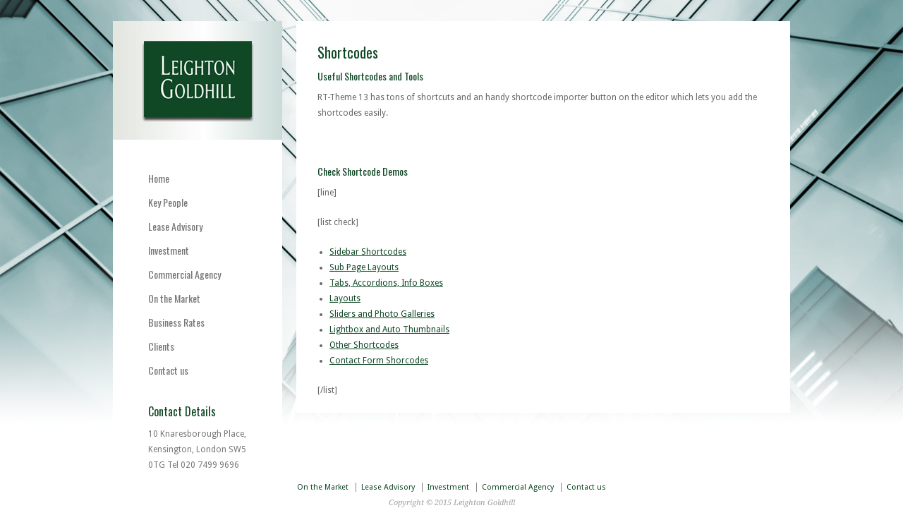

--- FILE ---
content_type: text/html; charset=UTF-8
request_url: https://www.leightongoldhill.com/shortcodes/
body_size: 9566
content:
<!DOCTYPE html PUBLIC "-//W3C//DTD XHTML 1.0 Strict//EN" "http://www.w3.org/TR/xhtml1/DTD/xhtml1-strict.dtd">
<html xmlns="http://www.w3.org/1999/xhtml" lang="en-GB">  
<head>
<meta http-equiv="Content-Type" content="text/html; charset=UTF-8" />
<script async src="https://www.googletagmanager.com/gtag/js?id=UA-122963967-1"></script>
<script>window.dataLayer = window.dataLayer || [];function gtag(){dataLayer.push(arguments);}gtag('js', new Date());gtag('config', 'UA-122963967-1');</script>
<meta name="viewport" content="width=device-width, initial-scale=1, maximum-scale=1, text-size=normal" />
 
<link rel="icon" href="https://www.leightongoldhill.com/favicon.ico" type="image/x-icon" />
<link rel="shortcut icon" href="https://www.leightongoldhill.com/favicon.ico" type="image/x-icon" />

<title>  Shortcodes</title>
<link rel="alternate" type="application/rss+xml" title="Leighton Goldhill RSS Feed" href="https://www.leightongoldhill.com/feed/" />
<link rel="alternate" type="application/atom+xml" title="Leighton Goldhill Atom Feed" href="https://www.leightongoldhill.com/feed/atom/" />
<link rel="pingback" href="https://www.leightongoldhill.com/xmlrpc.php" /> 

		  
<meta name='robots' content='max-image-preview:large' />
	<style>img:is([sizes="auto" i], [sizes^="auto," i]) { contain-intrinsic-size: 3000px 1500px }</style>
	<link rel="alternate" type="application/rss+xml" title="Leighton Goldhill &raquo; Feed" href="https://www.leightongoldhill.com/feed/" />
<link rel="alternate" type="application/rss+xml" title="Leighton Goldhill &raquo; Comments Feed" href="https://www.leightongoldhill.com/comments/feed/" />
<link rel="alternate" type="application/rss+xml" title="Leighton Goldhill &raquo; Shortcodes Comments Feed" href="https://www.leightongoldhill.com/shortcodes/feed/" />
<script type="text/javascript">
/* <![CDATA[ */
window._wpemojiSettings = {"baseUrl":"https:\/\/s.w.org\/images\/core\/emoji\/16.0.1\/72x72\/","ext":".png","svgUrl":"https:\/\/s.w.org\/images\/core\/emoji\/16.0.1\/svg\/","svgExt":".svg","source":{"concatemoji":"https:\/\/www.leightongoldhill.com\/wp-includes\/js\/wp-emoji-release.min.js?ver=6.8.3"}};
/*! This file is auto-generated */
!function(s,n){var o,i,e;function c(e){try{var t={supportTests:e,timestamp:(new Date).valueOf()};sessionStorage.setItem(o,JSON.stringify(t))}catch(e){}}function p(e,t,n){e.clearRect(0,0,e.canvas.width,e.canvas.height),e.fillText(t,0,0);var t=new Uint32Array(e.getImageData(0,0,e.canvas.width,e.canvas.height).data),a=(e.clearRect(0,0,e.canvas.width,e.canvas.height),e.fillText(n,0,0),new Uint32Array(e.getImageData(0,0,e.canvas.width,e.canvas.height).data));return t.every(function(e,t){return e===a[t]})}function u(e,t){e.clearRect(0,0,e.canvas.width,e.canvas.height),e.fillText(t,0,0);for(var n=e.getImageData(16,16,1,1),a=0;a<n.data.length;a++)if(0!==n.data[a])return!1;return!0}function f(e,t,n,a){switch(t){case"flag":return n(e,"\ud83c\udff3\ufe0f\u200d\u26a7\ufe0f","\ud83c\udff3\ufe0f\u200b\u26a7\ufe0f")?!1:!n(e,"\ud83c\udde8\ud83c\uddf6","\ud83c\udde8\u200b\ud83c\uddf6")&&!n(e,"\ud83c\udff4\udb40\udc67\udb40\udc62\udb40\udc65\udb40\udc6e\udb40\udc67\udb40\udc7f","\ud83c\udff4\u200b\udb40\udc67\u200b\udb40\udc62\u200b\udb40\udc65\u200b\udb40\udc6e\u200b\udb40\udc67\u200b\udb40\udc7f");case"emoji":return!a(e,"\ud83e\udedf")}return!1}function g(e,t,n,a){var r="undefined"!=typeof WorkerGlobalScope&&self instanceof WorkerGlobalScope?new OffscreenCanvas(300,150):s.createElement("canvas"),o=r.getContext("2d",{willReadFrequently:!0}),i=(o.textBaseline="top",o.font="600 32px Arial",{});return e.forEach(function(e){i[e]=t(o,e,n,a)}),i}function t(e){var t=s.createElement("script");t.src=e,t.defer=!0,s.head.appendChild(t)}"undefined"!=typeof Promise&&(o="wpEmojiSettingsSupports",i=["flag","emoji"],n.supports={everything:!0,everythingExceptFlag:!0},e=new Promise(function(e){s.addEventListener("DOMContentLoaded",e,{once:!0})}),new Promise(function(t){var n=function(){try{var e=JSON.parse(sessionStorage.getItem(o));if("object"==typeof e&&"number"==typeof e.timestamp&&(new Date).valueOf()<e.timestamp+604800&&"object"==typeof e.supportTests)return e.supportTests}catch(e){}return null}();if(!n){if("undefined"!=typeof Worker&&"undefined"!=typeof OffscreenCanvas&&"undefined"!=typeof URL&&URL.createObjectURL&&"undefined"!=typeof Blob)try{var e="postMessage("+g.toString()+"("+[JSON.stringify(i),f.toString(),p.toString(),u.toString()].join(",")+"));",a=new Blob([e],{type:"text/javascript"}),r=new Worker(URL.createObjectURL(a),{name:"wpTestEmojiSupports"});return void(r.onmessage=function(e){c(n=e.data),r.terminate(),t(n)})}catch(e){}c(n=g(i,f,p,u))}t(n)}).then(function(e){for(var t in e)n.supports[t]=e[t],n.supports.everything=n.supports.everything&&n.supports[t],"flag"!==t&&(n.supports.everythingExceptFlag=n.supports.everythingExceptFlag&&n.supports[t]);n.supports.everythingExceptFlag=n.supports.everythingExceptFlag&&!n.supports.flag,n.DOMReady=!1,n.readyCallback=function(){n.DOMReady=!0}}).then(function(){return e}).then(function(){var e;n.supports.everything||(n.readyCallback(),(e=n.source||{}).concatemoji?t(e.concatemoji):e.wpemoji&&e.twemoji&&(t(e.twemoji),t(e.wpemoji)))}))}((window,document),window._wpemojiSettings);
/* ]]> */
</script>
<link rel='stylesheet' id='theme-reset-css' href='https://www.leightongoldhill.com/wp-content/themes/rttheme15/css/reset.css?ver=6.8.3' type='text/css' media='all' />
<link rel='stylesheet' id='theme-style-all-css' href='https://www.leightongoldhill.com/wp-content/themes/rttheme15/css/style.css?ver=6.8.3' type='text/css' media='all' />
<link rel='stylesheet' id='prettyPhoto-css' href='https://www.leightongoldhill.com/wp-content/themes/rttheme15/css/prettyPhoto.css?ver=6.8.3' type='text/css' media='screen' />
<link rel='stylesheet' id='jquery-popeye-style-css' href='https://www.leightongoldhill.com/wp-content/themes/rttheme15/css/jquery.popeye.style.css?ver=6.8.3' type='text/css' media='all' />
<link rel='stylesheet' id='jquery-popeye-css' href='https://www.leightongoldhill.com/wp-content/themes/rttheme15/css/jquery.popeye.css?ver=6.8.3' type='text/css' media='all' />
<link rel='stylesheet' id='jquery-colortip-css' href='https://www.leightongoldhill.com/wp-content/themes/rttheme15/css/colortip-1.0-jquery.css?ver=6.8.3' type='text/css' media='all' />
<link rel='stylesheet' id='nivo-slider-css' href='https://www.leightongoldhill.com/wp-content/themes/rttheme15/css/nivo-slider.css?ver=6.8.3' type='text/css' media='all' />
<link rel='stylesheet' id='nivo-slider-skin-css' href='https://www.leightongoldhill.com/wp-content/themes/rttheme15/css/nivo-default/default.css?ver=6.8.3' type='text/css' media='all' />
<link rel='stylesheet' id='theme-responsive-layout-css' href='https://www.leightongoldhill.com/wp-content/themes/rttheme15/css/responsive.css?ver=6.8.3' type='text/css' media='all' />
<!--[if IE 7]>
<link rel='stylesheet' id='theme-ie7-css' href='https://www.leightongoldhill.com/wp-content/themes/rttheme15/css/ie7.css?ver=6.8.3' type='text/css' media='screen' />
<![endif]-->
<!--[if lte IE 8]>
<link rel='stylesheet' id='theme-lte8-css' href='https://www.leightongoldhill.com/wp-content/themes/rttheme15/css/ie.css?ver=6.8.3' type='text/css' media='screen' />
<![endif]-->
<link rel='stylesheet' id='theme-style-css' href='https://www.leightongoldhill.com/wp-content/themes/rttheme15/style.css?ver=6.8.3' type='text/css' media='all' />
<style id='wp-emoji-styles-inline-css' type='text/css'>

	img.wp-smiley, img.emoji {
		display: inline !important;
		border: none !important;
		box-shadow: none !important;
		height: 1em !important;
		width: 1em !important;
		margin: 0 0.07em !important;
		vertical-align: -0.1em !important;
		background: none !important;
		padding: 0 !important;
	}
</style>
<link rel='stylesheet' id='wp-block-library-css' href='https://www.leightongoldhill.com/wp-includes/css/dist/block-library/style.min.css?ver=6.8.3' type='text/css' media='all' />
<style id='classic-theme-styles-inline-css' type='text/css'>
/*! This file is auto-generated */
.wp-block-button__link{color:#fff;background-color:#32373c;border-radius:9999px;box-shadow:none;text-decoration:none;padding:calc(.667em + 2px) calc(1.333em + 2px);font-size:1.125em}.wp-block-file__button{background:#32373c;color:#fff;text-decoration:none}
</style>
<style id='global-styles-inline-css' type='text/css'>
:root{--wp--preset--aspect-ratio--square: 1;--wp--preset--aspect-ratio--4-3: 4/3;--wp--preset--aspect-ratio--3-4: 3/4;--wp--preset--aspect-ratio--3-2: 3/2;--wp--preset--aspect-ratio--2-3: 2/3;--wp--preset--aspect-ratio--16-9: 16/9;--wp--preset--aspect-ratio--9-16: 9/16;--wp--preset--color--black: #000000;--wp--preset--color--cyan-bluish-gray: #abb8c3;--wp--preset--color--white: #ffffff;--wp--preset--color--pale-pink: #f78da7;--wp--preset--color--vivid-red: #cf2e2e;--wp--preset--color--luminous-vivid-orange: #ff6900;--wp--preset--color--luminous-vivid-amber: #fcb900;--wp--preset--color--light-green-cyan: #7bdcb5;--wp--preset--color--vivid-green-cyan: #00d084;--wp--preset--color--pale-cyan-blue: #8ed1fc;--wp--preset--color--vivid-cyan-blue: #0693e3;--wp--preset--color--vivid-purple: #9b51e0;--wp--preset--gradient--vivid-cyan-blue-to-vivid-purple: linear-gradient(135deg,rgba(6,147,227,1) 0%,rgb(155,81,224) 100%);--wp--preset--gradient--light-green-cyan-to-vivid-green-cyan: linear-gradient(135deg,rgb(122,220,180) 0%,rgb(0,208,130) 100%);--wp--preset--gradient--luminous-vivid-amber-to-luminous-vivid-orange: linear-gradient(135deg,rgba(252,185,0,1) 0%,rgba(255,105,0,1) 100%);--wp--preset--gradient--luminous-vivid-orange-to-vivid-red: linear-gradient(135deg,rgba(255,105,0,1) 0%,rgb(207,46,46) 100%);--wp--preset--gradient--very-light-gray-to-cyan-bluish-gray: linear-gradient(135deg,rgb(238,238,238) 0%,rgb(169,184,195) 100%);--wp--preset--gradient--cool-to-warm-spectrum: linear-gradient(135deg,rgb(74,234,220) 0%,rgb(151,120,209) 20%,rgb(207,42,186) 40%,rgb(238,44,130) 60%,rgb(251,105,98) 80%,rgb(254,248,76) 100%);--wp--preset--gradient--blush-light-purple: linear-gradient(135deg,rgb(255,206,236) 0%,rgb(152,150,240) 100%);--wp--preset--gradient--blush-bordeaux: linear-gradient(135deg,rgb(254,205,165) 0%,rgb(254,45,45) 50%,rgb(107,0,62) 100%);--wp--preset--gradient--luminous-dusk: linear-gradient(135deg,rgb(255,203,112) 0%,rgb(199,81,192) 50%,rgb(65,88,208) 100%);--wp--preset--gradient--pale-ocean: linear-gradient(135deg,rgb(255,245,203) 0%,rgb(182,227,212) 50%,rgb(51,167,181) 100%);--wp--preset--gradient--electric-grass: linear-gradient(135deg,rgb(202,248,128) 0%,rgb(113,206,126) 100%);--wp--preset--gradient--midnight: linear-gradient(135deg,rgb(2,3,129) 0%,rgb(40,116,252) 100%);--wp--preset--font-size--small: 13px;--wp--preset--font-size--medium: 20px;--wp--preset--font-size--large: 36px;--wp--preset--font-size--x-large: 42px;--wp--preset--spacing--20: 0.44rem;--wp--preset--spacing--30: 0.67rem;--wp--preset--spacing--40: 1rem;--wp--preset--spacing--50: 1.5rem;--wp--preset--spacing--60: 2.25rem;--wp--preset--spacing--70: 3.38rem;--wp--preset--spacing--80: 5.06rem;--wp--preset--shadow--natural: 6px 6px 9px rgba(0, 0, 0, 0.2);--wp--preset--shadow--deep: 12px 12px 50px rgba(0, 0, 0, 0.4);--wp--preset--shadow--sharp: 6px 6px 0px rgba(0, 0, 0, 0.2);--wp--preset--shadow--outlined: 6px 6px 0px -3px rgba(255, 255, 255, 1), 6px 6px rgba(0, 0, 0, 1);--wp--preset--shadow--crisp: 6px 6px 0px rgba(0, 0, 0, 1);}:where(.is-layout-flex){gap: 0.5em;}:where(.is-layout-grid){gap: 0.5em;}body .is-layout-flex{display: flex;}.is-layout-flex{flex-wrap: wrap;align-items: center;}.is-layout-flex > :is(*, div){margin: 0;}body .is-layout-grid{display: grid;}.is-layout-grid > :is(*, div){margin: 0;}:where(.wp-block-columns.is-layout-flex){gap: 2em;}:where(.wp-block-columns.is-layout-grid){gap: 2em;}:where(.wp-block-post-template.is-layout-flex){gap: 1.25em;}:where(.wp-block-post-template.is-layout-grid){gap: 1.25em;}.has-black-color{color: var(--wp--preset--color--black) !important;}.has-cyan-bluish-gray-color{color: var(--wp--preset--color--cyan-bluish-gray) !important;}.has-white-color{color: var(--wp--preset--color--white) !important;}.has-pale-pink-color{color: var(--wp--preset--color--pale-pink) !important;}.has-vivid-red-color{color: var(--wp--preset--color--vivid-red) !important;}.has-luminous-vivid-orange-color{color: var(--wp--preset--color--luminous-vivid-orange) !important;}.has-luminous-vivid-amber-color{color: var(--wp--preset--color--luminous-vivid-amber) !important;}.has-light-green-cyan-color{color: var(--wp--preset--color--light-green-cyan) !important;}.has-vivid-green-cyan-color{color: var(--wp--preset--color--vivid-green-cyan) !important;}.has-pale-cyan-blue-color{color: var(--wp--preset--color--pale-cyan-blue) !important;}.has-vivid-cyan-blue-color{color: var(--wp--preset--color--vivid-cyan-blue) !important;}.has-vivid-purple-color{color: var(--wp--preset--color--vivid-purple) !important;}.has-black-background-color{background-color: var(--wp--preset--color--black) !important;}.has-cyan-bluish-gray-background-color{background-color: var(--wp--preset--color--cyan-bluish-gray) !important;}.has-white-background-color{background-color: var(--wp--preset--color--white) !important;}.has-pale-pink-background-color{background-color: var(--wp--preset--color--pale-pink) !important;}.has-vivid-red-background-color{background-color: var(--wp--preset--color--vivid-red) !important;}.has-luminous-vivid-orange-background-color{background-color: var(--wp--preset--color--luminous-vivid-orange) !important;}.has-luminous-vivid-amber-background-color{background-color: var(--wp--preset--color--luminous-vivid-amber) !important;}.has-light-green-cyan-background-color{background-color: var(--wp--preset--color--light-green-cyan) !important;}.has-vivid-green-cyan-background-color{background-color: var(--wp--preset--color--vivid-green-cyan) !important;}.has-pale-cyan-blue-background-color{background-color: var(--wp--preset--color--pale-cyan-blue) !important;}.has-vivid-cyan-blue-background-color{background-color: var(--wp--preset--color--vivid-cyan-blue) !important;}.has-vivid-purple-background-color{background-color: var(--wp--preset--color--vivid-purple) !important;}.has-black-border-color{border-color: var(--wp--preset--color--black) !important;}.has-cyan-bluish-gray-border-color{border-color: var(--wp--preset--color--cyan-bluish-gray) !important;}.has-white-border-color{border-color: var(--wp--preset--color--white) !important;}.has-pale-pink-border-color{border-color: var(--wp--preset--color--pale-pink) !important;}.has-vivid-red-border-color{border-color: var(--wp--preset--color--vivid-red) !important;}.has-luminous-vivid-orange-border-color{border-color: var(--wp--preset--color--luminous-vivid-orange) !important;}.has-luminous-vivid-amber-border-color{border-color: var(--wp--preset--color--luminous-vivid-amber) !important;}.has-light-green-cyan-border-color{border-color: var(--wp--preset--color--light-green-cyan) !important;}.has-vivid-green-cyan-border-color{border-color: var(--wp--preset--color--vivid-green-cyan) !important;}.has-pale-cyan-blue-border-color{border-color: var(--wp--preset--color--pale-cyan-blue) !important;}.has-vivid-cyan-blue-border-color{border-color: var(--wp--preset--color--vivid-cyan-blue) !important;}.has-vivid-purple-border-color{border-color: var(--wp--preset--color--vivid-purple) !important;}.has-vivid-cyan-blue-to-vivid-purple-gradient-background{background: var(--wp--preset--gradient--vivid-cyan-blue-to-vivid-purple) !important;}.has-light-green-cyan-to-vivid-green-cyan-gradient-background{background: var(--wp--preset--gradient--light-green-cyan-to-vivid-green-cyan) !important;}.has-luminous-vivid-amber-to-luminous-vivid-orange-gradient-background{background: var(--wp--preset--gradient--luminous-vivid-amber-to-luminous-vivid-orange) !important;}.has-luminous-vivid-orange-to-vivid-red-gradient-background{background: var(--wp--preset--gradient--luminous-vivid-orange-to-vivid-red) !important;}.has-very-light-gray-to-cyan-bluish-gray-gradient-background{background: var(--wp--preset--gradient--very-light-gray-to-cyan-bluish-gray) !important;}.has-cool-to-warm-spectrum-gradient-background{background: var(--wp--preset--gradient--cool-to-warm-spectrum) !important;}.has-blush-light-purple-gradient-background{background: var(--wp--preset--gradient--blush-light-purple) !important;}.has-blush-bordeaux-gradient-background{background: var(--wp--preset--gradient--blush-bordeaux) !important;}.has-luminous-dusk-gradient-background{background: var(--wp--preset--gradient--luminous-dusk) !important;}.has-pale-ocean-gradient-background{background: var(--wp--preset--gradient--pale-ocean) !important;}.has-electric-grass-gradient-background{background: var(--wp--preset--gradient--electric-grass) !important;}.has-midnight-gradient-background{background: var(--wp--preset--gradient--midnight) !important;}.has-small-font-size{font-size: var(--wp--preset--font-size--small) !important;}.has-medium-font-size{font-size: var(--wp--preset--font-size--medium) !important;}.has-large-font-size{font-size: var(--wp--preset--font-size--large) !important;}.has-x-large-font-size{font-size: var(--wp--preset--font-size--x-large) !important;}
:where(.wp-block-post-template.is-layout-flex){gap: 1.25em;}:where(.wp-block-post-template.is-layout-grid){gap: 1.25em;}
:where(.wp-block-columns.is-layout-flex){gap: 2em;}:where(.wp-block-columns.is-layout-grid){gap: 2em;}
:root :where(.wp-block-pullquote){font-size: 1.5em;line-height: 1.6;}
</style>
<link rel='stylesheet' id='easingslider-css' href='https://www.leightongoldhill.com/wp-content/plugins/easing-slider/assets/css/public.min.css?ver=3.0.8' type='text/css' media='all' />
<script type="text/javascript" src="https://www.leightongoldhill.com/wp-includes/js/jquery/jquery.min.js?ver=3.7.1" id="jquery-core-js"></script>
<script type="text/javascript" src="https://www.leightongoldhill.com/wp-includes/js/jquery/jquery-migrate.min.js?ver=3.4.1" id="jquery-migrate-js"></script>
<script type="text/javascript" src="https://www.leightongoldhill.com/wp-content/plugins/captcha-bank/assets/global/plugins/custom/js/front-end-script.js?ver=6.8.3" id="captcha-bank-front-end-script.js-js"></script>
<script type="text/javascript" src="https://www.leightongoldhill.com/wp-content/themes/rttheme15/js/jquery.easing.1.3.js?ver=6.8.3" id="jquery-easing-js"></script>
<script type="text/javascript" src="https://www.leightongoldhill.com/wp-content/themes/rttheme15/js/jquery.tools.min.js?ver=6.8.3" id="jquery-tools-js"></script>
<script type="text/javascript" src="https://www.leightongoldhill.com/wp-content/themes/rttheme15/js/jquery.prettyPhoto.js?ver=6.8.3" id="jquery-prettyphoto-js"></script>
<script type="text/javascript" src="https://www.leightongoldhill.com/wp-content/themes/rttheme15/js/menu_min.js?ver=6.8.3" id="jquery-menu-exp-js"></script>
<script type="text/javascript" src="https://www.leightongoldhill.com/wp-content/themes/rttheme15/js/colortip-1.0-jquery.js?ver=6.8.3" id="jquery-colortip-js"></script>
<script type="text/javascript" src="https://www.leightongoldhill.com/wp-content/themes/rttheme15/js/jquery.popeye-2.1.min.js?ver=6.8.3" id="jquery-popeye-js"></script>
<script type="text/javascript" src="https://www.leightongoldhill.com/wp-content/themes/rttheme15/js/jquery.nivo.slider.pack.js?ver=6.8.3" id="nivo-slider-js"></script>
<script type="text/javascript" src="https://www.leightongoldhill.com/wp-content/plugins/easing-slider/assets/js/public.min.js?ver=3.0.8" id="easingslider-js"></script>
<link rel="https://api.w.org/" href="https://www.leightongoldhill.com/wp-json/" /><link rel="alternate" title="JSON" type="application/json" href="https://www.leightongoldhill.com/wp-json/wp/v2/pages/227" /><link rel="EditURI" type="application/rsd+xml" title="RSD" href="https://www.leightongoldhill.com/xmlrpc.php?rsd" />
<meta name="generator" content="WordPress 6.8.3" />
<link rel="canonical" href="https://www.leightongoldhill.com/shortcodes/" />
<link rel='shortlink' href='https://www.leightongoldhill.com/?p=227' />
<link rel="alternate" title="oEmbed (JSON)" type="application/json+oembed" href="https://www.leightongoldhill.com/wp-json/oembed/1.0/embed?url=https%3A%2F%2Fwww.leightongoldhill.com%2Fshortcodes%2F" />
<link rel="alternate" title="oEmbed (XML)" type="text/xml+oembed" href="https://www.leightongoldhill.com/wp-json/oembed/1.0/embed?url=https%3A%2F%2Fwww.leightongoldhill.com%2Fshortcodes%2F&#038;format=xml" />

<link href="https://fonts.googleapis.com/css?family=Droid+Sans:400,700&amp;v2" rel="stylesheet" type="text/css" />

<link href="https://fonts.googleapis.com/css?family=Oswald&amp;v1" rel="stylesheet" type="text/css" />

<link href="https://fonts.googleapis.com/css?family=Droid+Serif:400,400italic&amp;v2" rel="stylesheet" type="text/css" />
<style type="text/css">	.sidebar_content,.content{font-family:Droid Sans, arial, serif !important;}</style>
<style type="text/css">	h1,h2,h3,h4,h5,h6,.desc .title,.nivo-title, .nivo-text, #slider .desc {font-family:Oswald, arial, serif;}</style>
<style type="text/css">	#navigation > ul > li > a {font-family:Oswald, arial, serif;}</style>

		<script type="text/javascript">
		 /* <![CDATA[ */ 
		 	var rttheme_template_dir = "https://www.leightongoldhill.com/wp-content/themes/rttheme15";
		 	var rttheme_slider_timeout = 5*1000;
		 	var rttheme_slider_effect = "slideX" ;
		 	var rttheme_slider_buttons = "on" ;  
		 	var rttheme_flex_slider_effect = "fade" ; 	 
		 	var rttheme_nivo_slider_effect = "fade" ; 	 
		/* ]]> */	
		</script>
		<style type="text/css">#wrapper{ background-position:center 0px!important; }#navigation ul li.current_page_item a, #navigation ul li.current-menu-ancestor a, #navigation ul ul li a {color:#104826 !important;}#navigation a:hover, #navigation ul li.current_page_item a:hover {color:#104826 !important;}#slider, #slider_area, .slide{ height:300px !important; }</style> 
</head>
<body data-rsssl=1 class="wp-singular page-template-default page page-id-227 page-parent wp-theme-rttheme15 default-skin responsive">

<!-- background wrapper -->
<div id="container">

	
			<!-- background image -->
		<div class="background_pic_border">
		<div class="background_pic_holder">
			
			<img src="https://www.leightongoldhill.com/wp-content/uploads/2015/02/commercial-building-silver-fade1.png" width="100%" alt="" /></div>
		
							<div class="back-line"></div>
					
		</div>
		
	<!-- wrapper -->
	<div id="wrapper">	

		<div id="mobile_header">
		<!-- logo -->
		<div id="mobile_logo">
							<a href="https://www.leightongoldhill.com" title="Leighton Goldhill"><img src="https://www.leightongoldhill.com/wp-content/uploads/2015/02/logo-bar.png" alt="Leighton Goldhill" class="png" /></a>
					</div>
		<!-- /logo --> 

 			  
			<!-- Mobile Menu --> 
			<div id="MobileMainNavigation-Background" class="menu-rt-theme-main-navigation-menu-container"><select id="MobileMainNavigation" class="menu dropdown-menu"><option value="" class="blank">&#8212; Main Menu &#8212;</option><option class="menu-item menu-item-type-post_type menu-item-object-page menu-item-home menu-item-32 menu-item-depth-0" value="https://www.leightongoldhill.com/">Home</option>
<option class="menu-item menu-item-type-post_type menu-item-object-page menu-item-31 menu-item-depth-0" value="https://www.leightongoldhill.com/key-people/">Key People</option>
<option class="menu-item menu-item-type-post_type menu-item-object-page menu-item-has-children menu-item-30 menu-item-depth-0" value="https://www.leightongoldhill.com/lease-advisory/">Lease Advisory</option>	<option class="portfoliomenu menu-item menu-item-type-taxonomy menu-item-object-portfolio_categories menu-item-891 menu-item-depth-1" value="https://www.leightongoldhill.com/portfolios/lease-advisory/">- Case Studies</option>

<option class="menu-item menu-item-type-post_type menu-item-object-page menu-item-has-children menu-item-29 menu-item-depth-0" value="https://www.leightongoldhill.com/investment/">Investment</option>	<option class="portfoliomenu menu-item menu-item-type-taxonomy menu-item-object-portfolio_categories menu-item-890 menu-item-depth-1" value="https://www.leightongoldhill.com/portfolios/investment/">- Recent Deals</option>

<option class="menu-item menu-item-type-post_type menu-item-object-page menu-item-has-children menu-item-28 menu-item-depth-0" value="https://www.leightongoldhill.com/commercial-agency/">Commercial Agency</option>	<option class="portfoliomenu menu-item menu-item-type-taxonomy menu-item-object-portfolio_categories menu-item-889 menu-item-depth-1" value="https://www.leightongoldhill.com/portfolios/commercial-agency/">- Recent Deals</option>

<option class="menu-item menu-item-type-post_type menu-item-object-page menu-item-has-children menu-item-27 menu-item-depth-0" value="https://www.leightongoldhill.com/on-the-market/">On the Market</option>	<option class="portfoliomenu menu-item menu-item-type-taxonomy menu-item-object-portfolio_categories menu-item-887 menu-item-depth-1" value="https://www.leightongoldhill.com/portfolios/offices/">- Offices</option>
	<option class="portfoliomenu menu-item menu-item-type-taxonomy menu-item-object-portfolio_categories menu-item-888 menu-item-depth-1" value="https://www.leightongoldhill.com/portfolios/industrial-distribution/">- Industrial Distribution</option>

<option class="menu-item menu-item-type-post_type menu-item-object-page menu-item-26 menu-item-depth-0" value="https://www.leightongoldhill.com/business-rates/">Business Rates</option>
<option class="menu-item menu-item-type-post_type menu-item-object-page menu-item-25 menu-item-depth-0" value="https://www.leightongoldhill.com/clients/">Clients</option>
<option class="menu-item menu-item-type-post_type menu-item-object-page menu-item-24 menu-item-depth-0" value="https://www.leightongoldhill.com/contact-us/">Contact us</option>
</select></div>			<!-- / Mobile Menu -->    
			
	</div>
	
	<!-- content -->
	<div id="content">

				<div class="content_top no_curv  "></div>
		<div class="content"> 
			
				
		
	<!-- slider -->
		<!-- / slider -->
	 

	<!-- page title --> 
			<div class="head_text"><h2>Shortcodes</h2></div><!-- / page title -->  
		
			
		 
						
												
				<h5>Useful Shortcodes and Tools</h5>
<p>RT-Theme 13 has tons of shortcuts and an handy shortcode importer button on the editor which lets you add the shortcodes easily.</p>
<p><img fetchpriority="high" decoding="async" class="alignnone size-full wp-image-629" title="shortcodes" src="https://rttheme13.templatemints.com/wp-content/uploads/2010/07/shortcodes.png" alt="" width="597" height="537" /></p>
<h5>Check Shortcode Demos</h5>
<p> [line]</p>
<p>[list check]</p>
<ul>
<li class="page_item page-item-575"><a href="http://rttheme13.templatemints.com/about/shortcodes/sidebar-shortcodes/" title="Sidebar Shortcodes">Sidebar Shortcodes</a></li>
<li class="page_item page-item-457"><a href="http://rttheme13.templatemints.com/about/shortcodes/sub-page-layouts/" title="Sub Page Layouts">Sub Page Layouts</a></li>
<li class="page_item page-item-451"><a href="http://rttheme13.templatemints.com/about/shortcodes/tabs-accordions-info-boxes/" title="Tabs, Accordions, Info Boxes">Tabs, Accordions, Info Boxes</a></li>
<li class="page_item page-item-267"><a href="http://rttheme13.templatemints.com/about/shortcodes/layouts/" title="Layouts">Layouts</a></li>
<li class="page_item page-item-232"><a href="http://rttheme13.templatemints.com/about/shortcodes/photo-gallery-2/" title="Sliders and Photo Galleries">Sliders and Photo Galleries</a></li>
<li class="page_item page-item-261"><a href="http://rttheme13.templatemints.com/about/shortcodes/lightbox-and-auto-thumbnails/" title="Lightbox and Auto Thumbnails">Lightbox and Auto Thumbnails</a></li>
<li class="page_item page-item-270"><a href="http://rttheme13.templatemints.com/about/shortcodes/other-shortcodes/" title="Other Shortcodes">Other Shortcodes</a></li>
<li class="page_item page-item-309"><a href="http://rttheme13.templatemints.com/about/shortcodes/contact-form-shorcodes/" title="Contact Form Shorcodes">Contact Form Shorcodes</a></li>
</ul>
<p>[/list] </p>								    
						

				
		

		

		 
    
		<div class="clear"></div>
		</div>
				</div>


<!-- sidebar -->
	<div id="sidebar">
	
		<div class="sidebar_content">
	
		<!-- logo -->
		<div id="logo">
							<a href="https://www.leightongoldhill.com" title="Leighton Goldhill"><img src="https://www.leightongoldhill.com/wp-content/uploads/2015/02/logo-bar.png" alt="Leighton Goldhill" class="png" /></a>
					</div>
		<!-- /logo -->
		<div class="clear"></div>
		
		
		
			<!-- Navigation -->
			<div id="navigation" class="menu-rt-theme-main-navigation-menu-container"><ul id="menu-rt-theme-main-navigation-menu" class=""><li id="menu-item-32" class="menu-item menu-item-type-post_type menu-item-object-page menu-item-home menu-item-32 first"><a href="https://www.leightongoldhill.com/">Home</a></li>
<li id="menu-item-31" class="menu-item menu-item-type-post_type menu-item-object-page menu-item-31"><a href="https://www.leightongoldhill.com/key-people/">Key People</a></li>
<li id="menu-item-30" class="menu-item menu-item-type-post_type menu-item-object-page menu-item-has-children menu-item-30"><a href="https://www.leightongoldhill.com/lease-advisory/">Lease Advisory</a>
<ul class="sub-menu">
	<li id="menu-item-891" class="portfoliomenu menu-item menu-item-type-taxonomy menu-item-object-portfolio_categories menu-item-891"><a href="https://www.leightongoldhill.com/portfolios/lease-advisory/">Case Studies</a></li>
</ul>
</li>
<li id="menu-item-29" class="menu-item menu-item-type-post_type menu-item-object-page menu-item-has-children menu-item-29"><a href="https://www.leightongoldhill.com/investment/">Investment</a>
<ul class="sub-menu">
	<li id="menu-item-890" class="portfoliomenu menu-item menu-item-type-taxonomy menu-item-object-portfolio_categories menu-item-890"><a href="https://www.leightongoldhill.com/portfolios/investment/">Recent Deals</a></li>
</ul>
</li>
<li id="menu-item-28" class="menu-item menu-item-type-post_type menu-item-object-page menu-item-has-children menu-item-28"><a href="https://www.leightongoldhill.com/commercial-agency/">Commercial Agency</a>
<ul class="sub-menu">
	<li id="menu-item-889" class="portfoliomenu menu-item menu-item-type-taxonomy menu-item-object-portfolio_categories menu-item-889"><a href="https://www.leightongoldhill.com/portfolios/commercial-agency/">Recent Deals</a></li>
</ul>
</li>
<li id="menu-item-27" class="menu-item menu-item-type-post_type menu-item-object-page menu-item-has-children menu-item-27"><a href="https://www.leightongoldhill.com/on-the-market/">On the Market</a>
<ul class="sub-menu">
	<li id="menu-item-887" class="portfoliomenu menu-item menu-item-type-taxonomy menu-item-object-portfolio_categories menu-item-887"><a href="https://www.leightongoldhill.com/portfolios/offices/">Offices</a></li>
	<li id="menu-item-888" class="portfoliomenu menu-item menu-item-type-taxonomy menu-item-object-portfolio_categories menu-item-888"><a href="https://www.leightongoldhill.com/portfolios/industrial-distribution/">Industrial Distribution</a></li>
</ul>
</li>
<li id="menu-item-26" class="menu-item menu-item-type-post_type menu-item-object-page menu-item-26"><a href="https://www.leightongoldhill.com/business-rates/">Business Rates</a></li>
<li id="menu-item-25" class="menu-item menu-item-type-post_type menu-item-object-page menu-item-25"><a href="https://www.leightongoldhill.com/clients/">Clients</a></li>
<li id="menu-item-24" class="menu-item menu-item-type-post_type menu-item-object-page menu-item-24"><a href="https://www.leightongoldhill.com/contact-us/">Contact us</a></li>
</ul></div>			<!-- / Navigation -->

		
		<div class="box dynamic_sidebar widget  widget_text"><h4>Contact Details</h4>			<div class="textwidget">10 Knaresborough Place, 
Kensington,
London SW5 0TG
Tel 020 7499 9696</div>
		</div>
					
		
	<div class="clear"></div>
	</div>
		</div>
			
	</div>
	<div class="clear"></div>

	<!-- footer --> 
	<div id="footer">

			<!-- footer links -->
							
				<ul id="menu-custom-footer-menu" class="footer_links"><li id="menu-item-983" class="menu-item menu-item-type-post_type menu-item-object-page menu-item-983 first"><a href="https://www.leightongoldhill.com/on-the-market/">On the Market</a></li>
<li id="menu-item-982" class="menu-item menu-item-type-post_type menu-item-object-page menu-item-982"><a href="https://www.leightongoldhill.com/lease-advisory/">Lease Advisory</a></li>
<li id="menu-item-981" class="menu-item menu-item-type-post_type menu-item-object-page menu-item-981"><a href="https://www.leightongoldhill.com/investment/">Investment</a></li>
<li id="menu-item-980" class="menu-item menu-item-type-post_type menu-item-object-page menu-item-980"><a href="https://www.leightongoldhill.com/commercial-agency/">Commercial Agency</a></li>
<li id="menu-item-979" class="menu-item menu-item-type-post_type menu-item-object-page menu-item-979"><a href="https://www.leightongoldhill.com/contact-us/">Contact us</a></li>
</ul>			 
			<!-- / footer links -->
				
			<!-- copyright text -->
			<div class="copyright">Copyright &copy; 2015 Leighton Goldhill</div>
			<!-- / copyright text -->			
	</div>
	<!-- / footer --> 
	
</div>
<!-- / background wrapper --> 

<script type="speculationrules">
{"prefetch":[{"source":"document","where":{"and":[{"href_matches":"\/*"},{"not":{"href_matches":["\/wp-*.php","\/wp-admin\/*","\/wp-content\/uploads\/*","\/wp-content\/*","\/wp-content\/plugins\/*","\/wp-content\/themes\/rttheme15\/*","\/*\\?(.+)"]}},{"not":{"selector_matches":"a[rel~=\"nofollow\"]"}},{"not":{"selector_matches":".no-prefetch, .no-prefetch a"}}]},"eagerness":"conservative"}]}
</script>
		<script type="text/javascript">
		 /* <![CDATA[ */ 
		var getElementsByClassName=function(a,b,c){if(document.getElementsByClassName){getElementsByClassName=function(a,b,c){c=c||document;var d=c.getElementsByClassName(a),e=b?new RegExp("\\b"+b+"\\b","i"):null,f=[],g;for(var h=0,i=d.length;h<i;h+=1){g=d[h];if(!e||e.test(g.nodeName)){f.push(g)}}return f}}else if(document.evaluate){getElementsByClassName=function(a,b,c){b=b||"*";c=c||document;var d=a.split(" "),e="",f="http://www.w3.org/1999/xhtml",g=document.documentElement.namespaceURI===f?f:null,h=[],i,j;for(var k=0,l=d.length;k<l;k+=1){e+="[contains(concat(' ', @class, ' '), ' "+d[k]+" ')]"}try{i=document.evaluate(".//"+b+e,c,g,0,null)}catch(m){i=document.evaluate(".//"+b+e,c,null,0,null)}while(j=i.iterateNext()){h.push(j)}return h}}else{getElementsByClassName=function(a,b,c){b=b||"*";c=c||document;var d=a.split(" "),e=[],f=b==="*"&&c.all?c.all:c.getElementsByTagName(b),g,h=[],i;for(var j=0,k=d.length;j<k;j+=1){e.push(new RegExp("(^|\\s)"+d[j]+"(\\s|$)"))}for(var l=0,m=f.length;l<m;l+=1){g=f[l];i=false;for(var n=0,o=e.length;n<o;n+=1){i=e[n].test(g.className);if(!i){break}}if(i){h.push(g)}}return h}}return getElementsByClassName(a,b,c)},
			dropdowns = getElementsByClassName( 'dropdown-menu' );
		for ( i=0; i<dropdowns.length; i++ )
			dropdowns[i].onchange = function(){ if ( this.value != '' ) window.location.href = this.value; }
		/* ]]> */	
		</script>
	<script type="text/javascript">
document.addEventListener( 'wpcf7mailsent', function( event ) {
	if ( '985' == event.detail.contactFormId ){
		ga('send', 'event', { eventCategory: 'form', eventAction: 'submit', eventLabel: 'contact_london_colney'});
	}
}, false);
</script>
<script type="text/javascript" src="https://www.leightongoldhill.com/wp-content/themes/rttheme15/js/script.js?ver=6.8.3" id="rt-theme-scripts-js"></script>
<script type="text/javascript" src="https://www.leightongoldhill.com/wp-includes/js/comment-reply.min.js?ver=6.8.3" id="comment-reply-js" async="async" data-wp-strategy="async"></script>
</body>
</html>

--- FILE ---
content_type: text/css
request_url: https://www.leightongoldhill.com/wp-content/themes/rttheme15/css/reset.css?ver=6.8.3
body_size: 317
content:
html, body,  span, applet, object, iframe,
h1, h2, h3, h4, h5, h6, p, blockquote, pre,
a, abbr, acronym, address, big, cite, code,
del, dfn, em, img, ins, kbd, q, s, samp,
small, strike, sub, sup, tt, var,
u, center,
dl, dt, dd, ol, ul, li,
fieldset, form, label, legend,
table, caption, tbody, tfoot, thead, tr, th, td,
article, aside, canvas, details, embed, 
figure, figcaption, footer, header, hgroup, 
menu, nav, output, ruby, section, summary,
time, mark, audio, video {
	margin: 0;
	padding: 0;
	border: 0;
	font-size: 100%;
	font: inherit;
}

/* HTML5 display-role reset for older browsers */
article, aside, details, figcaption, figure, 
footer, header, hgroup, menu, nav, section {
	display: block;
}

body {
	line-height: 1;
}

ol, ul {
	list-style: none;
}

blockquote, q {
	quotes: none;
}

blockquote:before, blockquote:after,
q:before, q:after {
	content: '';
	content: none;
}

table {
	border-collapse: collapse;
	border-spacing: 0;
}

.space{
	clear: both;
	display: block; 
}

.space.v_10{
	padding:5px 0; 
}

.space.v_20{
	padding:10px 0; 
}

.space.v_30{
	padding:15px 0; 
}

.space.v_40{
	padding:20px 0; 
}

.clear{
	clear: both;
	display: block;
	overflow: hidden;
	visibility: hidden;
	width: 0;
	height: 0;
}    

.clearfix:after {
	clear: both;
	content: ' ';
	display: block;
	font-size: 0;
	line-height: 0;
	visibility: hidden;
	width: 0;
	height: 0;
}

.clearfix {
	display: block;
}

* html .clearfix {
	height: 1%;
}

a{
	outline: none;
}

.nopadding{
	padding:0 !important;
}

.no-vertical-padding{
	padding-top:0 !important;
	padding-bottom:0 !important;
}

.no-horizontal-padding{
	padding-left:0 !important;
	padding-right:0 !important;
}

.nomargin{
	margin:0 !important;
}


/*
alignments
*/

.aligncenter{
	display:block;
	text-align:center; 
	margin:0 auto 20px auto;
}

.alignleft{
	float:left;
	display: inline;
}

.alignright{
	float:right;
	display: inline;
}

em{
	font-style: italic;
}

--- FILE ---
content_type: text/css
request_url: https://www.leightongoldhill.com/wp-content/themes/rttheme15/css/jquery.popeye.style.css?ver=6.8.3
body_size: 781
content:
/*
* jquery.popeye.style.css 2.0
*
* Example styles for jQuery.popeye
*
* Copyright (C) 2010 Christoph Schuessler (schreib@herr-schuessler.de)
* 
* This program is free software; you can redistribute it and/or modify
* it under the terms of the GNU General Public License as published by
* the Free Software Foundation; either version 2 of the License, or
* (at your option) any later version.
*
*/

.ppy{

}
/* fallback styles for image list */
.ppy-imglist {
width:          100%;
display:        block;
overflow:       hidden;

}
.ppy-imglist li {
padding:        10px;
border-radius:          5px;
-moz-border-radius:     5px;
-khtml-border-radius:   5px;
-webkit-border-radius:  5px;
background:     #fff;
list-style:     none;
float:          left;
display:        block;
margin:         0 10px 10px 0;
}
.ppy-imglist li a img {
display:        block;
border:         0;
}

.ppy-extcaption {
width:          240px;
display:        block;
}

.ppy-text h5{
line-height:140% !important;
}

.sidebar_content .widget .ppy-text p{
	padding:0 0 10px 0;
}

.sidebar_content .widget .ppy-text a.read_more{
	color:#9A9A9A;
}

.sidebar_content .widget .ppy-text a.read_more:hover{
	color:#9A9A9A;
	text-decoration:underline;
}

.ppy-imglist li {
width:          240px;
} 

/* popeye example 1 */
.ppy-active {
width:          180px;
float:          left;
margin:         0 20px 10px 0;
}

.ppy-outer {
padding:        10px;
background:     #eee;
position:relative;
z-index:900;
}


.sidebar_content .ppy-outer {

background:url(../images/transparent-pixel.png);
}


.sidebar_content .ppy-expanded .ppy-outer {
background:     #404040;
}


.ppy-counter {
background:     #333;
color:          #fff;
padding:        0 5px;
font-size:      0.8em;
position:       absolute;
bottom:         0;
left:           0;
opacity:        0.7;
}


.ppy-stage {
width:         160px;
height:    160px;
}

.ppy-outer:hover,
.ppy-expanded .ppy-outer {
}

.ppy-caption {
margin:         0;
font-size:      0.9em;
line-height:    1.3em;
color:          #5B5B5C;
background:     #fff;
visibility:         hidden; /* prevent flash of content before popeye loads */
position:relative;
z-index:700;
}

.ppy-text{
padding:10px;
display:block;
}

.sidebar_content .widget .ppy-text{
	min-width:140px;
}

.sidebar_content .widget .ppy-text .date {
	color: #9F9F9F;
	font-size:11px;
	font-family: 'Droid Serif', Georgia, "Times New Roman", serif;
	font-style:italic;
	padding:0 0 5px;
	display:block;
}

.ppy-caption a {
	color:#e77927;
}
.ppy-caption a:hover {
text-decoration:underline;
}

.ppy-counter {
background:     #565656;
background:     -moz-linear-gradient(center bottom,rgb(55,55,55) 100%,rgb(125,125,125) 0%);
color:          #eee;
padding:        5px;
margin:         0;
font-size:      0.9em; 
}

.ppy-stagewrap {}

.ppy-loading {
background:     #eee url(../images/loading.gif) no-repeat center !important;
}

.ppy-nav {
background:     #565656;
background:     -moz-linear-gradient(center bottom,rgb(55,55,55) 100%,rgb(125,125,125) 0%);
width:          104px;
height:         32px;
padding:        5px;
position:       absolute;
top:            0;
left:           0;   
}

.ppy-nav.single{
width:          40px;
}

.ppy-nav a {
display:        block;
overflow:       hidden;
text-indent:    -900em;
height:         22px;
float:          left;
padding:        5px;
}

.ppy-prev {
width:          22px;
background:     url(../images/popeye/prev3.png) no-repeat center;
}

.ppy-next {
width:          22px;
background:     url(../images/popeye/next3.png) no-repeat center;
}

.ppy-switch-enlarge {
width:          30px;
background:     url(../images/popeye/enlarge3.png) no-repeat center;
}

.ppy-switch-compact {
width:          30px;
background:     url(../images/popeye/compact3.png) no-repeat center;
}

.ppy-nav a:hover {
background-color:   #e77927;
cursor:         pointer;
}

/* Product */
.ppy.product .ppy-stage {
width:  188px;
height: 180px;
}

.ppy.product .ppy-outer {
padding: 6px;  
}

.ppy.product .ppy-caption { 
position:absolute; 
}

--- FILE ---
content_type: text/css
request_url: https://www.leightongoldhill.com/wp-content/themes/rttheme15/css/jquery.popeye.css?ver=6.8.3
body_size: -41
content:
/*
 * jquery.popeye.css 2.0
 *
 * Mandatory CSS classes for jQuery.popeye
 *
 * Copyright (C) 2010 Christoph Schuessler (schreib@herr-schuessler.de)
 * 
 * This program is free software; you can redistribute it and/or modify
 * it under the terms of the GNU General Public License as published by
 * the Free Software Foundation; either version 2 of the License, or
 * (at your option) any later version.
 *
 */
.ppy-outer {
    display:                none;
}
.ppy-active .ppy-outer {
    display:                block;
}
.ppy-stage {
    background-repeat:      no-repeat !important;
    background-position:    center center !important;
    position:               relative;
}

.ppy-placeholder {
    position:               relative;
}

.ppy-caption,
.ppy-captionwrap {
    overflow:               hidden;
}

.ppy-hidden {
    display:                none !important;
}

--- FILE ---
content_type: text/css
request_url: https://www.leightongoldhill.com/wp-content/themes/rttheme15/css/nivo-default/default.css?ver=6.8.3
body_size: 468
content:
/*
Skin Name: Nivo Slider Default Theme
Skin URI: http://nivo.dev7studios.com
Description: The default skin for the Nivo Slider.
Version: 1.3
Author: Gilbert Pellegrom
Author URI: http://dev7studios.com
Supports Thumbs: true
*/

.theme-default .nivoSlider {
	position:relative;
	background:#fff url(loading.gif) no-repeat 50% 10%;
}
.theme-default .nivoSlider img {
	position:absolute;
	top:0px;
	left:0px;
	display:none;
}
.theme-default .nivoSlider a {
	border:0;
	display:block;
}

.theme-default .nivo-controlNav {
	text-align: center;
	padding: 20px 0;
	display:none;
}
.theme-default .nivo-controlNav a {
	display:inline-block;
	width:22px;
	height:22px; 
	text-indent:-9999px;
	border:0;
	margin: 0 2px;
}


.theme-default .nivo-directionNav a {
  
    background-image: url("arrows.png");
    background-repeat: no-repeat;
    border: 0 none;
    display: block;
    height: 20px;
    opacity: 0;
    text-indent: -9999px; 
    width: 30px;  
	-webkit-transition: all 200ms ease-in-out;
    -moz-transition: all 200ms ease-in-out;
    -o-transition: all 200ms ease-in-out;
    transition: all 200ms ease-in-out; 
}

.theme-default:hover .nivo-directionNav a { opacity: 1; }
.theme-default a.nivo-nextNav {
    background-position: -30px -5px;
    bottom: 20px;
    left: auto;
    opacity: 1;
    right: 10px;
    top: auto;
}
.theme-default a.nivo-prevNav {
    background-position: 0 -5px;
    bottom: 20px;
    left: auto;
    opacity: 1;
    right: 43px;
    top: auto;
} 












	.nivo-caption {
	    bottom: 20px; 
	    background: transparent;
	    opacity: 1;
	    padding: 0; 
	}


	.theme-default .nivo-caption .nivo-title a{
		color:#fff;
		text-decoration:none;
		display:block !important;
		padding:5px;
	}

	.theme-default .nivo-caption .nivo-title{
		display:block !important;
		max-width:420px;
	}

	.theme-default .nivo-caption .nivo-title.no-link{
		display:block !important;
		padding:5px;
		max-width:410px;
	}

	.theme-default .nivo-caption a{ 
		text-decoration:none; 
	} 

	.theme-default .nivo-title{
		font-family: 'Oswald', arial, serif;
		font-size:24px;
		line-height:100%;
		margin:0 0 10px 0;
		background:url(../../images/slider-text-background.png);
		display:block;
	}

	.theme-default .nivo-text {
		font-family: 'Oswald', arial, serif;	
		padding:5px;
		margin:0;
		font-size:14px;
		background:url(../../images/slider-text-background.png);
		display:block;
		max-width:410px;
	}

 
/* Tablet (Portrait) 	768px */
@media only screen and (min-width: 0) and (max-width: 959px) {
	#nivo-slider{margin-bottom: 20px;}
	.theme-default .nivo-caption {width: 100%;bottom: 0;padding:0px;position: relative;}
	.theme-default .nivo-caption .nivo-title, .theme-default .nivo-title, .theme-default .nivo-text {width:100%;max-width: 100%;}
	.theme-default .nivo-title{margin-top: 20px;margin-bottom: 0;}
	.theme-default .nivo-directionNav a { display:none; }
	.theme-default .nivo-controlNav {display:block;margin-bottom: 20px;padding: 0;}

}


--- FILE ---
content_type: text/css
request_url: https://www.leightongoldhill.com/wp-content/themes/rttheme15/style.css?ver=6.8.3
body_size: 944
content:
/*
File Name: style.css
Theme Name:  RT-Theme 15
Author: Tolga Can
Version: 2.4
Author URI: http://themeforest.net/user/stmcan
Theme URI: http://themeforest.net/user/stmcan
Description:   Theme designed by Tolga Can - <a href="http://themeforest.net/user/stmcan">stmcan</a>
License: GNU General Public License
License URI: /Licensing/gpl.txt
*/



/*
	EDIT /css/style.css for the theme stlye
*/
body {
    font-family: "Droid Sans",Arial,Helvetica,sans-serif;
    font-size: 12px;
    line-height: 22px;
    position: relative;
    background: none #fff;
    color: #666;
    padding: 0;
}
#container {width:100%; margin:0 !important;
}

#container, .back-line {background:transparent !important;
}

h1, h2, h3, h4, h5, h5 a {color:#104826 !important;  
}
h1 {margin-top:24px !important;
}
h5 a:hover {color:#fff; background:#104826 !important;
}
strong {font-weight:bold; color:#F90;
}
.read_more, .read_more a {background:#cddcd9; color:#104825 !important; border-radius: 10px; width:90px; display:block; margin:5px auto; text-decoration:none !important; text-align:center !important; padding:3px !important; cursor: pointer; !important
}
a.read_more:hover {background:#104825; color:#cddcd9 !important; border-radius: 10px; width:90px; text-align:center; display:block; 
}
#backbutton {float:right; border-radius: 10px; width:80px; display:block; background:#104825; color:#fff; margin:5px 0 15px 0; padding:3px 3px 5px; cursor: pointer;
}
#backbutton:hover {background:#cddcd9; border:1px solid #cddcd9;
}
.marketbutton img {float:none; margin:0 5px;
}
.content {
    background: none #FFF;
    padding: 10px 30px 1px !important;
}
.content a {
    text-decoration: underline;
    color: #104826;
}
.content a:hover {
    text-decoration: underline;
    color: #777;
}
#logo{
   float:left;
  margin:0 !important;
  padding: 0 0 30px 0 !important;
    width: 100%;
}

.sidebar_content {
    background: #fff !important;
    padding: 0 0 0 0;
	color:#777;
}

.sub_page_top {
    padding-top: 4px;
    height: 20px;
    position:absolute; top:10px;
	z-index:1;
  	margin: 0 0 30px 0 !important;
	color:#777;
}
#navigation {
    width: 220px;
    height: auto;
    padding-left: 50px;
}
#navigation a {
    color: #777;
    text-decoration: none;
    font-size: 14px;
    line-height: 100%;
    display: block;
}

#navigation a:hover, #navigation a:active;{color:#104825;
}
.content_top.no_curv_home {
    background: none repeat scroll 0% 0% #FFF !important;
    height: 5px;
}

#menu-item-774, #menu-item-775 {font-size:11px; padding-left:20px !important;
}
#sidebar {padding:0;}
#sidebar .box {
    margin-left: 50px;
    margin-right: 0px;
    padding-right: 30px;
    clear: both;
    display: block;
    background: none repeat scroll 0% 0% transparent !important;
    width: 160px !important;
}
.background_pic_holder {
    margin: 0px auto;
    max-width: 1990px;
    min-width: 980px;
    width: 100%;
    overflow: hidden;
    max-height: 1600px;
    text-align: center;
    z-index: 2;
}
#footer {
    margin: 20px auto 0px;
    width: 100%;
    clear: both;
    overflow: hidden;
    padding: 20px;
    font-size: 11px;
    text-align: center;
    position: relative;
    z-index: 9;
    background: transparent;
	color:#777;
}
#footer a {color:#104825;
}
#footer, .copyright, #menu-custom-footer-menu footer_links {width:100%; padding:0; margin:0 auto !important;
}
.back-line {
    background: url("../images/back-line.png") repeat-x scroll center top transparent;
    height: 0;
    width: 100% !important;
    top: 0px;
    z-index: 3;
    position: relative;
}
.content .contact_list {
    display: inline-block;
    list-style-type: none;
    margin: 0px 0px 30px !important;
    padding: 0px !important;
    background: none repeat scroll 0% 0% transparent !important;
    padding-right: 50px;
}
#container form input:focus, #container form select:focus, #container form textarea:focus {
    border: 1px solid #CCC !important;
    box-shadow: 0px 2px 2px #EEE;
}
.downloadbrochure a {width:200px; height:60px; margin:5px 20px 5px 0; display:block; background:url("./wp-content/uploads/documents/download-brochure-button.png") repeat-none;
}
.visitsite a {width:200px; height:60px;  margin:5px 20px 5px 0; display:block; background:url("./wp-content/uploads/documents/visit-website-button.png") repeat-none;
}
#nivo-slider {
    margin: 20px 0 24px 0;
}
.easingslider {margin-bottom:20px !important;
}
.nivo-prevNav, .nivo-nextNav{display:none !important;}


